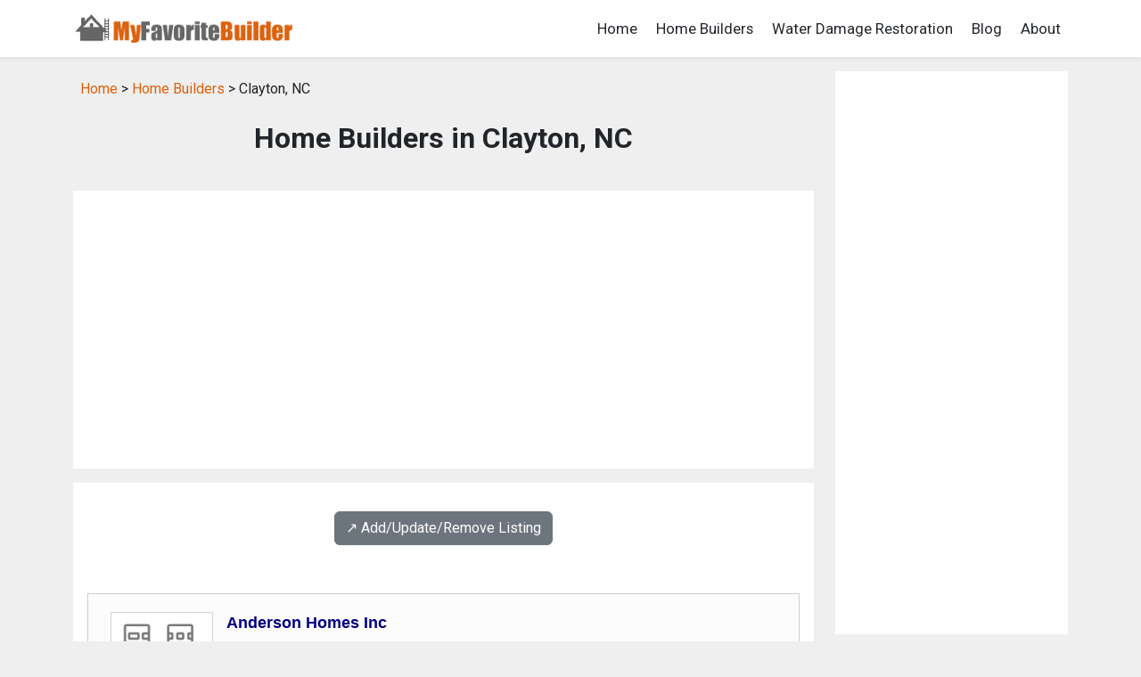

--- FILE ---
content_type: text/html; charset=UTF-8
request_url: https://myfavoritebuilder.com/home_builders/nc_clayton_home_builders.shtml
body_size: 7891
content:
<!DOCTYPE html>
<html lang="en">
<head>
<title>Home Builders in Clayton, NC</title>
<meta name="description" content="Clayton, NC Home Builders: A directory of home builders in Clayton, NC.">
<meta name="keywords" content="home builder, contractor, directory, listing, Clayton, North Carolina">
<link rel="canonical" href="https://www.myfavoritebuilder.com/home_builders/nc_clayton_home_builders.shtml" />
<meta charset="utf-8">
<meta name="viewport" content="width=device-width, initial-scale=1">
<meta name="robots" content="index,follow">
<link href="https://cdn.jsdelivr.net/npm/bootstrap@5.3.1/dist/css/bootstrap.min.css" rel="stylesheet" integrity="sha384-4bw+/aepP/YC94hEpVNVgiZdgIC5+VKNBQNGCHeKRQN+PtmoHDEXuppvnDJzQIu9" crossorigin="anonymous">
<link rel="preconnect" href="https://fonts.googleapis.com">
<link rel="preconnect" href="https://fonts.gstatic.com" crossorigin>
<link href="https://fonts.googleapis.com/css2?family=Roboto:wght@400;700&display=swap" rel="stylesheet">
<link rel="stylesheet" href="/css/custom.css?v=0.02" type="text/css">
<script src="https://cdn.jsdelivr.net/npm/bootstrap@5.3.1/dist/js/bootstrap.bundle.min.js" integrity="sha384-HwwvtgBNo3bZJJLYd8oVXjrBZt8cqVSpeBNS5n7C8IVInixGAoxmnlMuBnhbgrkm" crossorigin="anonymous"></script>
<script async src="https://pagead2.googlesyndication.com/pagead/js/adsbygoogle.js?client=ca-pub-9157068876938790"
     crossorigin="anonymous"></script>
</head>

<body class="listing-page">
<nav class="navbar navbar-expand-lg navbar-white bg-white shadow-sm">
  <div class="container">
    <a class="navbar-brand" href="/">
      <img src="/images/logo.png" style="width: 250px; height: auto;" alt="MyFavoriteBuilder.com">
    </a>
    <button class="navbar-toggler" type="button" data-bs-toggle="collapse" data-bs-target="#navbarNav" aria-controls="navbarNav" aria-expanded="false" aria-label="Toggle navigation">
      <span class="navbar-toggler-icon"></span>
    </button>
    <div class="collapse navbar-collapse justify-content-end" id="navbarNav">
      <ul class="navbar-nav">
        <li class="nav-item"><a class="nav-link text-dark" href="/">Home</a></li>
        <li class="nav-item"><a class="nav-link text-dark" href="/home_builders/">Home Builders</a></li>
        <li class="nav-item"><a class="nav-link text-dark" href="/water-damage-restoration/">Water Damage Restoration</a></li>
        <li class="nav-item"><a class="nav-link text-dark" href="/guide/">Blog</a></li>
        <li class="nav-item"><a class="nav-link text-dark" href="/about.shtml">About</a></li>
      </ul>
    </div>
  </div>
</nav>

<div class="container mt-3">

   <div class="row">

    <!-- begin left column -->
    <div class="col-md-9">

      <div class="p-2 mb-3">
        <a href="/">Home</a> &gt;
        <a href="/home_builders/">Home Builders</a> &gt;
        Clayton, NC      </div>

      <h1 class="page-title">Home Builders in Clayton, NC</h1>

      <div class="p-3 bg-white mt-n3 mb-3">
        <script async src="https://pagead2.googlesyndication.com/pagead/js/adsbygoogle.js?client=ca-pub-9157068876938790"
     crossorigin="anonymous"></script>
<!-- Default Display Ad Unit -->
<ins class="adsbygoogle"
     style="display:block"
     data-ad-client="ca-pub-9157068876938790"
     data-ad-slot="3053190048"
     data-ad-format="auto"
     data-full-width-responsive="true"></ins>
<script>
     (adsbygoogle = window.adsbygoogle || []).push({});
</script>
      </div>

      <div class="p-3 bg-white">
        <div class='text-center my-3'><a class='btn btn-secondary' href='/home_builders/#listing-contact' target='_self'>↗️ Add/Update/Remove Listing</a></div>

<style>
img.listing-thumb {
	max-width: 115px;
	height: auto;
	margin-right: 15px;
	padding: 10px;
	border: 1px solid #d2d2d2;
	background-color: #FFF;
}
</style>

<div class="pagination_wrapper">
</div>
<div itemscope itemtype="http://schema.org/LocalBusiness" class="listing-city">
<div class="p-0">
<div class="float-left float-start"><img src="https://www.imageloader.org/images/shared/business-listing.png" alt="Home Builders in Clayton, NC: Anderson Homes Inc" class="listing-thumb"></div>
<div class="listing-name"><a href="/home_builders/listing_326220f065ddd7e19e769d9ef7f44cbe.shtml" class="listing-title-link"><span itemprop="name"><strong>Anderson Homes Inc</strong></span></a></div>
<div itemprop="address" itemscope itemtype="http://schema.org/PostalAddress" class="listing-address">
  <span class="bold_text">Address: </span><span itemprop="streetAddress">748 Champion Street</span>,
  <span itemprop="addressLocality">Clayton</span>,  <span itemprop="addressRegion">NC</span> <span itemprop="postalCode">27520</span>
</div>
<div class="listing-phone"><span class="bold_text">Phone: </span><span itemprop="telephone">(919) 359-6010</span></div>
<span class="listing-more-info float-right float-end"><a href="/home_builders/listing_326220f065ddd7e19e769d9ef7f44cbe.shtml">» More Info</a></span></div>
</div>

<div itemscope itemtype="http://schema.org/LocalBusiness" class="listing-city">
<div class="p-0">
<div class="float-left float-start"><img src="https://www.imageloader.org/images/shared/business-listing.png" alt="Home Builders in Clayton, NC: Asc Construction Equipment USA Inc" class="listing-thumb"></div>
<div class="listing-name"><a href="/home_builders/listing_65dccf2585470969a740d43d92f81c25.shtml" class="listing-title-link"><span itemprop="name"><strong>Asc Construction Equipment USA Inc</strong></span></a></div>
<div itemprop="address" itemscope itemtype="http://schema.org/PostalAddress" class="listing-address">
  <span class="bold_text">Address: </span><span itemprop="streetAddress">3561 Jones Sausage Rd, Garner NC 27529</span>,
  <span itemprop="addressLocality">Clayton</span>,  <span itemprop="addressRegion">NC</span> <span itemprop="postalCode">27520</span>
</div>
<div class="listing-phone"><span class="bold_text">Phone: </span><span itemprop="telephone">(919) 553-0838</span></div>
<span class="listing-more-info float-right float-end"><a href="/home_builders/listing_65dccf2585470969a740d43d92f81c25.shtml">» More Info</a></span></div>
</div>

<div itemscope itemtype="http://schema.org/LocalBusiness" class="listing-city">
<div class="p-0">
<div class="float-left float-start"><img src="https://www.imageloader.org/images/shared/business-listing.png" alt="Home Builders in Clayton, NC: Brennan's Fence & Deck Installations" class="listing-thumb"></div>
<div class="listing-name"><a href="/home_builders/listing_40ab42a19e192ad2210d2678c0f03725.shtml" class="listing-title-link"><span itemprop="name"><strong>Brennan's Fence & Deck Installations</strong></span></a></div>
<div itemprop="address" itemscope itemtype="http://schema.org/PostalAddress" class="listing-address">
  <span class="bold_text">Address: </span><span itemprop="streetAddress">704 W Main Street</span>,
  <span itemprop="addressLocality">Clayton</span>,  <span itemprop="addressRegion">NC</span> <span itemprop="postalCode">27520</span>
</div>
<div class="listing-phone"><span class="bold_text">Phone: </span><span itemprop="telephone">(919) 359-2950</span></div>
<span class="listing-more-info float-right float-end"><a href="/home_builders/listing_40ab42a19e192ad2210d2678c0f03725.shtml">» More Info</a></span></div>
</div>

<div itemscope itemtype="http://schema.org/LocalBusiness" class="listing-city">
<div class="p-0">
<div class="float-left float-start"><img src="https://www.imageloader.org/images/shared/business-listing.png" alt="Home Builders in Clayton, NC: Broadmoor West by Mungo Homes" class="listing-thumb"></div>
<div class="listing-name"><a href="/home_builders/listing_39ba4c962a2cf4f2d99fa8ad4f3a8ec3.shtml" class="listing-title-link"><span itemprop="name"><strong>Broadmoor West by Mungo Homes</strong></span></a></div>
<div itemprop="address" itemscope itemtype="http://schema.org/PostalAddress" class="listing-address">
  <span class="bold_text">Address: </span><span itemprop="streetAddress">47 Balmoral Street</span>,
  <span itemprop="addressLocality">Clayton</span>,  <span itemprop="addressRegion">NC</span> <span itemprop="postalCode">27520</span>
</div>
<div class="listing-phone"><span class="bold_text">Phone: </span><span itemprop="telephone">(919) 948-7083</span></div>
<span class="listing-more-info float-right float-end"><a href="/home_builders/listing_39ba4c962a2cf4f2d99fa8ad4f3a8ec3.shtml">» More Info</a></span></div>
</div>

<div itemscope itemtype="http://schema.org/LocalBusiness" class="listing-city">
<div class="p-0">
<div class="float-left float-start"><img src="https://www.imageloader.org/images/shared/business-listing.png" alt="Home Builders in Clayton, NC: Calatlantic Homes At Flowers Plantation-Trillium Collection" class="listing-thumb"></div>
<div class="listing-name"><a href="/home_builders/listing_2bd6becbe9f18326027e357a3b0647ef.shtml" class="listing-title-link"><span itemprop="name"><strong>Calatlantic Homes At Flowers Plantation-Trillium Collection</strong></span></a></div>
<div itemprop="address" itemscope itemtype="http://schema.org/PostalAddress" class="listing-address">
  <span class="bold_text">Address: </span><span itemprop="streetAddress">129 Heathwood Drive</span>,
  <span itemprop="addressLocality">Clayton</span>,  <span itemprop="addressRegion">NC</span> <span itemprop="postalCode">27527</span>
</div>
<div class="listing-phone"><span class="bold_text">Phone: </span><span itemprop="telephone">(919) 884-9167</span></div>
<span class="listing-more-info float-right float-end"><a href="/home_builders/listing_2bd6becbe9f18326027e357a3b0647ef.shtml">» More Info</a></span></div>
</div>

<div itemscope itemtype="http://schema.org/LocalBusiness" class="listing-city">
<div class="p-0">
<div class="float-left float-start"><img src="https://www.imageloader.org/images/shared/business-listing.png" alt="Home Builders in Clayton, NC: Canipe Builders & Inspectors" class="listing-thumb"></div>
<div class="listing-name"><a href="/home_builders/listing_80a65c2ccc3446c8d670b5892374ab84.shtml" class="listing-title-link"><span itemprop="name"><strong>Canipe Builders & Inspectors</strong></span></a></div>
<div itemprop="address" itemscope itemtype="http://schema.org/PostalAddress" class="listing-address">
  <span class="bold_text">Address: </span><span itemprop="streetAddress">701 Fairway Drive</span>,
  <span itemprop="addressLocality">Clayton</span>,  <span itemprop="addressRegion">NC</span> <span itemprop="postalCode">27520</span>
</div>
<div class="listing-phone"><span class="bold_text">Phone: </span><span itemprop="telephone">(919) 553-7878</span></div>
<span class="listing-more-info float-right float-end"><a href="/home_builders/listing_80a65c2ccc3446c8d670b5892374ab84.shtml">» More Info</a></span></div>
</div>

<div itemscope itemtype="http://schema.org/LocalBusiness" class="listing-city">
<div class="p-0">
<div class="float-left float-start"><img src="https://www.imageloader.org/images/shared/business-listing.png" alt="Home Builders in Clayton, NC: Centex Homes" class="listing-thumb"></div>
<div class="listing-name"><a href="/home_builders/listing_b9dee503d9a34ff99bdb58e420cf5893.shtml" class="listing-title-link"><span itemprop="name"><strong>Centex Homes</strong></span></a></div>
<div itemprop="address" itemscope itemtype="http://schema.org/PostalAddress" class="listing-address">
  <span class="bold_text">Address: </span><span itemprop="streetAddress">46 Brookhaven Drive</span>,
  <span itemprop="addressLocality">Clayton</span>,  <span itemprop="addressRegion">NC</span> <span itemprop="postalCode">27527</span>
</div>
<div class="listing-phone"><span class="bold_text">Phone: </span><span itemprop="telephone">(919) 359-2888</span></div>
<span class="listing-more-info float-right float-end"><a href="/home_builders/listing_b9dee503d9a34ff99bdb58e420cf5893.shtml">» More Info</a></span></div>
</div>

<div itemscope itemtype="http://schema.org/LocalBusiness" class="listing-city">
<div class="p-0">
<div class="float-left float-start"><img src="https://www.imageloader.org/images/shared/business-listing.png" alt="Home Builders in Clayton, NC: Centex Homes" class="listing-thumb"></div>
<div class="listing-name"><a href="/home_builders/listing_f2c84ee729c64fba76af94c384fc57ab.shtml" class="listing-title-link"><span itemprop="name"><strong>Centex Homes</strong></span></a></div>
<div itemprop="address" itemscope itemtype="http://schema.org/PostalAddress" class="listing-address">
  <span class="bold_text">Address: </span><span itemprop="streetAddress">301 Farrington Drive</span>,
  <span itemprop="addressLocality">Clayton</span>,  <span itemprop="addressRegion">NC</span> <span itemprop="postalCode">27520</span>
</div>
<div class="listing-phone"><span class="bold_text">Phone: </span><span itemprop="telephone">(919) 989-1527</span></div>
<span class="listing-more-info float-right float-end"><a href="/home_builders/listing_f2c84ee729c64fba76af94c384fc57ab.shtml">» More Info</a></span></div>
</div>

<div itemscope itemtype="http://schema.org/LocalBusiness" class="listing-city">
<div class="p-0">
<div class="float-left float-start"><img src="https://www.imageloader.org/images/shared/business-listing.png" alt="Home Builders in Clayton, NC: Charles B. Gordon Construction" class="listing-thumb"></div>
<div class="listing-name"><a href="/home_builders/listing_112bc0eb9bb84bc3f84b68edca12ede7.shtml" class="listing-title-link"><span itemprop="name"><strong>Charles B. Gordon Construction</strong></span></a></div>
<div itemprop="address" itemscope itemtype="http://schema.org/PostalAddress" class="listing-address">
  <span class="bold_text">Address: </span><span itemprop="streetAddress">10364 Us Highway 70 W</span>,
  <span itemprop="addressLocality">Clayton</span>,  <span itemprop="addressRegion">NC</span> <span itemprop="postalCode">27520</span>
</div>
<div class="listing-phone"><span class="bold_text">Phone: </span><span itemprop="telephone">(919) 553-7904</span></div>
<span class="listing-more-info float-right float-end"><a href="/home_builders/listing_112bc0eb9bb84bc3f84b68edca12ede7.shtml">» More Info</a></span></div>
</div>

<div itemscope itemtype="http://schema.org/LocalBusiness" class="listing-city">
<div class="p-0">
<div class="float-left float-start"><img src="https://www.imageloader.org/images/shared/business-listing.png" alt="Home Builders in Clayton, NC: Clear Choice Home Inspections" class="listing-thumb"></div>
<div class="listing-name"><a href="/home_builders/listing_75159c85b0229aed9ae11e9fdb157b63.shtml" class="listing-title-link"><span itemprop="name"><strong>Clear Choice Home Inspections</strong></span></a></div>
<div itemprop="address" itemscope itemtype="http://schema.org/PostalAddress" class="listing-address">
  <span class="bold_text">Address: </span><span itemprop="streetAddress">143 Amsterdam Drive</span>,
  <span itemprop="addressLocality">Clayton</span>,  <span itemprop="addressRegion">NC</span> <span itemprop="postalCode">27527</span>
</div>
<div class="listing-phone"><span class="bold_text">Phone: </span><span itemprop="telephone">(919) 550-6656</span></div>
<span class="listing-more-info float-right float-end"><a href="/home_builders/listing_75159c85b0229aed9ae11e9fdb157b63.shtml">» More Info</a></span></div>
</div>

<div itemscope itemtype="http://schema.org/LocalBusiness" class="listing-city">
<div class="p-0">
<div class="float-left float-start"><img src="https://www.imageloader.org/images/shared/business-listing.png" alt="Home Builders in Clayton, NC: Comfort Homes Inc" class="listing-thumb"></div>
<div class="listing-name"><a href="/home_builders/listing_1bdef0b9e3f0fa6f395df901e7819c67.shtml" class="listing-title-link"><span itemprop="name"><strong>Comfort Homes Inc</strong></span></a></div>
<div itemprop="address" itemscope itemtype="http://schema.org/PostalAddress" class="listing-address">
  <span class="bold_text">Address: </span><span itemprop="streetAddress">120 N Tech Drive</span>,
  <span itemprop="addressLocality">Clayton</span>,  <span itemprop="addressRegion">NC</span> <span itemprop="postalCode">27520</span>
</div>
<div class="listing-phone"><span class="bold_text">Phone: </span><span itemprop="telephone">(919) 553-3242</span></div>
<span class="listing-more-info float-right float-end"><a href="/home_builders/listing_1bdef0b9e3f0fa6f395df901e7819c67.shtml">» More Info</a></span></div>
</div>

<div itemscope itemtype="http://schema.org/LocalBusiness" class="listing-city">
<div class="p-0">
<div class="float-left float-start"><img src="https://www.imageloader.org/images/shared/business-listing.png" alt="Home Builders in Clayton, NC: Corker Enterprises" class="listing-thumb"></div>
<div class="listing-name"><a href="/home_builders/listing_d3007a2f86d612d3e02976d40a23fdba.shtml" class="listing-title-link"><span itemprop="name"><strong>Corker Enterprises</strong></span></a></div>
<div itemprop="address" itemscope itemtype="http://schema.org/PostalAddress" class="listing-address">
  <span class="bold_text">Address: </span><span itemprop="streetAddress">517 Post Oak Ct</span>,
  <span itemprop="addressLocality">Clayton</span>,  <span itemprop="addressRegion">NC</span> <span itemprop="postalCode">27527</span>
</div>
<div class="listing-phone"><span class="bold_text">Phone: </span><span itemprop="telephone">(919) 553-7140</span></div>
<span class="listing-more-info float-right float-end"><a href="/home_builders/listing_d3007a2f86d612d3e02976d40a23fdba.shtml">» More Info</a></span></div>
</div>

<div itemscope itemtype="http://schema.org/LocalBusiness" class="listing-city">
<div class="p-0">
<div class="float-left float-start"><img src="https://www.imageloader.org/images/shared/business-listing.png" alt="Home Builders in Clayton, NC: Davidson Construction" class="listing-thumb"></div>
<div class="listing-name"><a href="/home_builders/listing_d2393c7d7f45a65893bfbff3c324e104.shtml" class="listing-title-link"><span itemprop="name"><strong>Davidson Construction</strong></span></a></div>
<div itemprop="address" itemscope itemtype="http://schema.org/PostalAddress" class="listing-address">
  <span class="bold_text">Address: </span><span itemprop="streetAddress">208 Gibson Lane</span>,
  <span itemprop="addressLocality">Clayton</span>,  <span itemprop="addressRegion">NC</span> <span itemprop="postalCode">27527</span>
</div>
<div class="listing-phone"><span class="bold_text">Phone: </span><span itemprop="telephone">(919) 238-9968</span></div>
<span class="listing-more-info float-right float-end"><a href="/home_builders/listing_d2393c7d7f45a65893bfbff3c324e104.shtml">» More Info</a></span></div>
</div>

<div itemscope itemtype="http://schema.org/LocalBusiness" class="listing-city">
<div class="p-0">
<div class="float-left float-start"><img src="https://www.imageloader.org/images/shared/business-listing.png" alt="Home Builders in Clayton, NC: Eastwood Homes at Flowers Crest" class="listing-thumb"></div>
<div class="listing-name"><a href="/home_builders/listing_7d4eb1626d381c939a7b2c114490fe64.shtml" class="listing-title-link"><span itemprop="name"><strong>Eastwood Homes at Flowers Crest</strong></span></a></div>
<div itemprop="address" itemscope itemtype="http://schema.org/PostalAddress" class="listing-address">
  <span class="bold_text">Address: </span><span itemprop="streetAddress">17 Flowers Crest Way</span>,
  <span itemprop="addressLocality">Clayton</span>,  <span itemprop="addressRegion">NC</span> <span itemprop="postalCode">27527</span>
</div>
<div class="listing-phone"><span class="bold_text">Phone: </span><span itemprop="telephone">(919) 243-0425</span></div>
<span class="listing-more-info float-right float-end"><a href="/home_builders/listing_7d4eb1626d381c939a7b2c114490fe64.shtml">» More Info</a></span></div>
</div>

<div itemscope itemtype="http://schema.org/LocalBusiness" class="listing-city">
<div class="p-0">
<div class="float-left float-start"><img src="https://www.imageloader.org/images/shared/business-listing.png" alt="Home Builders in Clayton, NC: Ebg Utilities Inc" class="listing-thumb"></div>
<div class="listing-name"><a href="/home_builders/listing_51cb40eac627da15426b5132bde4b751.shtml" class="listing-title-link"><span itemprop="name"><strong>Ebg Utilities Inc</strong></span></a></div>
<div itemprop="address" itemscope itemtype="http://schema.org/PostalAddress" class="listing-address">
  <span class="bold_text">Address: </span><span itemprop="streetAddress">3986 Powhatan Road</span>,
  <span itemprop="addressLocality">Clayton</span>,  <span itemprop="addressRegion">NC</span> <span itemprop="postalCode">27520</span>
</div>
<div class="listing-phone"><span class="bold_text">Phone: </span><span itemprop="telephone">(919) 553-7904</span></div>
<span class="listing-more-info float-right float-end"><a href="/home_builders/listing_51cb40eac627da15426b5132bde4b751.shtml">» More Info</a></span></div>
</div>

<div itemscope itemtype="http://schema.org/LocalBusiness" class="listing-city">
<div class="p-0">
<div class="float-left float-start"><img src="https://www.imageloader.org/images/shared/business-listing.png" alt="Home Builders in Clayton, NC: Enhance Construction" class="listing-thumb"></div>
<div class="listing-name"><a href="/home_builders/listing_00d414ca424137623640fc080974c63f.shtml" class="listing-title-link"><span itemprop="name"><strong>Enhance Construction</strong></span></a></div>
<div itemprop="address" itemscope itemtype="http://schema.org/PostalAddress" class="listing-address">
  <span class="bold_text">Address: </span><span itemprop="streetAddress">830 Glen Laurel Road</span>,
  <span itemprop="addressLocality">Clayton</span>,  <span itemprop="addressRegion">NC</span> <span itemprop="postalCode">27527</span>
</div>
<div class="listing-phone"><span class="bold_text">Phone: </span><span itemprop="telephone">(919) 550-3811</span></div>
<span class="listing-more-info float-right float-end"><a href="/home_builders/listing_00d414ca424137623640fc080974c63f.shtml">» More Info</a></span></div>
</div>

<div itemscope itemtype="http://schema.org/LocalBusiness" class="listing-city">
<div class="p-0">
<div class="float-left float-start"><img src="https://www.imageloader.org/images/shared/business-listing.png" alt="Home Builders in Clayton, NC: Evergreen Construction Company" class="listing-thumb"></div>
<div class="listing-name"><a href="/home_builders/listing_0d3316208c094f2469d1cbffd5de14e0.shtml" class="listing-title-link"><span itemprop="name"><strong>Evergreen Construction Company</strong></span></a></div>
<div itemprop="address" itemscope itemtype="http://schema.org/PostalAddress" class="listing-address">
  <span class="bold_text">Address: </span><span itemprop="streetAddress">320 Shotwell Road</span>,
  <span itemprop="addressLocality">Clayton</span>,  <span itemprop="addressRegion">NC</span> <span itemprop="postalCode">27520</span>
</div>
<div class="listing-phone"><span class="bold_text">Phone: </span><span itemprop="telephone">(919) 550-7786</span></div>
<span class="listing-more-info float-right float-end"><a href="/home_builders/listing_0d3316208c094f2469d1cbffd5de14e0.shtml">» More Info</a></span></div>
</div>

<div itemscope itemtype="http://schema.org/LocalBusiness" class="listing-city">
<div class="p-0">
<div class="float-left float-start"><img src="https://www.imageloader.org/images/shared/business-listing.png" alt="Home Builders in Clayton, NC: Exquisite Homes" class="listing-thumb"></div>
<div class="listing-name"><a href="/home_builders/listing_1e7fd538083dccf1629abb0a9cb07b78.shtml" class="listing-title-link"><span itemprop="name"><strong>Exquisite Homes</strong></span></a></div>
<div itemprop="address" itemscope itemtype="http://schema.org/PostalAddress" class="listing-address">
  <span class="bold_text">Address: </span><span itemprop="streetAddress">24 Summerset Ct</span>,
  <span itemprop="addressLocality">Clayton</span>,  <span itemprop="addressRegion">NC</span> <span itemprop="postalCode">27527</span>
</div>
<div class="listing-phone"><span class="bold_text">Phone: </span><span itemprop="telephone">(919) 369-4912</span></div>
<span class="listing-more-info float-right float-end"><a href="/home_builders/listing_1e7fd538083dccf1629abb0a9cb07b78.shtml">» More Info</a></span></div>
</div>

<div itemscope itemtype="http://schema.org/LocalBusiness" class="listing-city">
<div class="p-0">
<div class="float-left float-start"><img src="https://www.imageloader.org/images/shared/business-listing.png" alt="Home Builders in Clayton, NC: Fred Smith Company" class="listing-thumb"></div>
<div class="listing-name"><a href="/home_builders/listing_0d57d9f78e904287f2e79055c8d7befb.shtml" class="listing-title-link"><span itemprop="name"><strong>Fred Smith Company</strong></span></a></div>
<div itemprop="address" itemscope itemtype="http://schema.org/PostalAddress" class="listing-address">
  <span class="bold_text">Address: </span><span itemprop="streetAddress">400 Riverwood Drive</span>,
  <span itemprop="addressLocality">Clayton</span>,  <span itemprop="addressRegion">NC</span> <span itemprop="postalCode">27527</span>
</div>
<div class="listing-phone"><span class="bold_text">Phone: </span><span itemprop="telephone">(919) 550-8086</span></div>
<span class="listing-more-info float-right float-end"><a href="/home_builders/listing_0d57d9f78e904287f2e79055c8d7befb.shtml">» More Info</a></span></div>
</div>

<div itemscope itemtype="http://schema.org/LocalBusiness" class="listing-city">
<div class="p-0">
<div class="float-left float-start"><img src="https://www.imageloader.org/images/shared/business-listing.png" alt="Home Builders in Clayton, NC: Fred Smith Company" class="listing-thumb"></div>
<div class="listing-name"><a href="/home_builders/listing_27ad58cb0e0c0cc37b55bfd93a567aa4.shtml" class="listing-title-link"><span itemprop="name"><strong>Fred Smith Company</strong></span></a></div>
<div itemprop="address" itemscope itemtype="http://schema.org/PostalAddress" class="listing-address">
  <span class="bold_text">Address: </span><span itemprop="streetAddress">18 Middleton Street</span>,
  <span itemprop="addressLocality">Clayton</span>,  <span itemprop="addressRegion">NC</span> <span itemprop="postalCode">27520</span>
</div>
<div class="listing-phone"><span class="bold_text">Phone: </span><span itemprop="telephone">(919) 550-2411</span></div>
<span class="listing-more-info float-right float-end"><a href="/home_builders/listing_27ad58cb0e0c0cc37b55bfd93a567aa4.shtml">» More Info</a></span></div>
</div>

<div itemscope itemtype="http://schema.org/LocalBusiness" class="listing-city">
<div class="p-0">
<div class="float-left float-start"><img src="https://www.imageloader.org/images/shared/business-listing.png" alt="Home Builders in Clayton, NC: Goulding Construction" class="listing-thumb"></div>
<div class="listing-name"><a href="/home_builders/listing_b1a1eeb7c46d54364e4b7514df9edc4b.shtml" class="listing-title-link"><span itemprop="name"><strong>Goulding Construction</strong></span></a></div>
<div itemprop="address" itemscope itemtype="http://schema.org/PostalAddress" class="listing-address">
  <span class="bold_text">Address: </span><span itemprop="streetAddress"></span>,
  <span itemprop="addressLocality">Clayton</span>,  <span itemprop="addressRegion">NC</span> <span itemprop="postalCode">27520</span>
</div>
<div class="listing-phone"><span class="bold_text">Phone: </span><span itemprop="telephone">(919) 320-7496</span></div>
<span class="listing-more-info float-right float-end"><a href="/home_builders/listing_b1a1eeb7c46d54364e4b7514df9edc4b.shtml">» More Info</a></span></div>
</div>

<div itemscope itemtype="http://schema.org/LocalBusiness" class="listing-city">
<div class="p-0">
<div class="float-left float-start"><img src="https://www.imageloader.org/images/shared/business-listing.png" alt="Home Builders in Clayton, NC: Grey Heron Construction, Inc." class="listing-thumb"></div>
<div class="listing-name"><a href="/home_builders/listing_4e51c888941cdf523f02c28ff32fc672.shtml" class="listing-title-link"><span itemprop="name"><strong>Grey Heron Construction, Inc.</strong></span></a></div>
<div itemprop="address" itemscope itemtype="http://schema.org/PostalAddress" class="listing-address">
  <span class="bold_text">Address: </span><span itemprop="streetAddress">4880 Nc Highway 42 E</span>,
  <span itemprop="addressLocality">Clayton</span>,  <span itemprop="addressRegion">NC</span> <span itemprop="postalCode">27527</span>
</div>
<div class="listing-phone"><span class="bold_text">Phone: </span><span itemprop="telephone">(919) 291-4838</span></div>
<span class="listing-more-info float-right float-end"><a href="/home_builders/listing_4e51c888941cdf523f02c28ff32fc672.shtml">» More Info</a></span></div>
</div>

<div itemscope itemtype="http://schema.org/LocalBusiness" class="listing-city">
<div class="p-0">
<div class="float-left float-start"><img src="https://www.imageloader.org/images/shared/business-listing.png" alt="Home Builders in Clayton, NC: Grey Wolf Homes" class="listing-thumb"></div>
<div class="listing-name"><a href="/home_builders/listing_2a9975acc1c9f2e78fcf23a6b10e865b.shtml" class="listing-title-link"><span itemprop="name"><strong>Grey Wolf Homes</strong></span></a></div>
<div itemprop="address" itemscope itemtype="http://schema.org/PostalAddress" class="listing-address">
  <span class="bold_text">Address: </span><span itemprop="streetAddress">104 Airport Industrial Drive</span>,
  <span itemprop="addressLocality">Clayton</span>,  <span itemprop="addressRegion">NC</span> <span itemprop="postalCode">27520</span>
</div>
<div class="listing-phone"><span class="bold_text">Phone: </span><span itemprop="telephone">(919) 934-7788</span></div>
<span class="listing-more-info float-right float-end"><a href="/home_builders/listing_2a9975acc1c9f2e78fcf23a6b10e865b.shtml">» More Info</a></span></div>
</div>

<div itemscope itemtype="http://schema.org/LocalBusiness" class="listing-city">
<div class="p-0">
<div class="float-left float-start"><img src="https://www.imageloader.org/images/shared/business-listing.png" alt="Home Builders in Clayton, NC: Hackett and Hackett Construction" class="listing-thumb"></div>
<div class="listing-name"><a href="/home_builders/listing_b3503065f62841b824a28c520d60a723.shtml" class="listing-title-link"><span itemprop="name"><strong>Hackett and Hackett Construction</strong></span></a></div>
<div itemprop="address" itemscope itemtype="http://schema.org/PostalAddress" class="listing-address">
  <span class="bold_text">Address: </span><span itemprop="streetAddress">325 Slate Top Road</span>,
  <span itemprop="addressLocality">Clayton</span>,  <span itemprop="addressRegion">NC</span> <span itemprop="postalCode">27520</span>
</div>
<div class="listing-phone"><span class="bold_text">Phone: </span><span itemprop="telephone">(919) 550-5395</span></div>
<span class="listing-more-info float-right float-end"><a href="/home_builders/listing_b3503065f62841b824a28c520d60a723.shtml">» More Info</a></span></div>
</div>

<div itemscope itemtype="http://schema.org/LocalBusiness" class="listing-city">
<div class="p-0">
<div class="float-left float-start"><img src="https://www.imageloader.org/images/shared/business-listing.png" alt="Home Builders in Clayton, NC: Helme General Contractors" class="listing-thumb"></div>
<div class="listing-name"><a href="/home_builders/listing_3972ef851e2baa7cb95105c45d9d986e.shtml" class="listing-title-link"><span itemprop="name"><strong>Helme General Contractors</strong></span></a></div>
<div itemprop="address" itemscope itemtype="http://schema.org/PostalAddress" class="listing-address">
  <span class="bold_text">Address: </span><span itemprop="streetAddress">354 Marcellus Way</span>,
  <span itemprop="addressLocality">Clayton</span>,  <span itemprop="addressRegion">NC</span> <span itemprop="postalCode">27527</span>
</div>
<div class="listing-phone"><span class="bold_text">Phone: </span><span itemprop="telephone">(919) 422-7515</span></div>
<span class="listing-more-info float-right float-end"><a href="/home_builders/listing_3972ef851e2baa7cb95105c45d9d986e.shtml">» More Info</a></span></div>
</div>

<div itemscope itemtype="http://schema.org/LocalBusiness" class="listing-city">
<div class="p-0">
<div class="float-left float-start"><img src="https://www.imageloader.org/images/shared/business-listing.png" alt="Home Builders in Clayton, NC: Homes By Michael Ford" class="listing-thumb"></div>
<div class="listing-name"><a href="/home_builders/listing_bdeab3d828f9cd183d04149843b36ffe.shtml" class="listing-title-link"><span itemprop="name"><strong>Homes By Michael Ford</strong></span></a></div>
<div itemprop="address" itemscope itemtype="http://schema.org/PostalAddress" class="listing-address">
  <span class="bold_text">Address: </span><span itemprop="streetAddress">510 Nc Highway 42 W</span>,
  <span itemprop="addressLocality">Clayton</span>,  <span itemprop="addressRegion">NC</span> <span itemprop="postalCode">27520</span>
</div>
<div class="listing-phone"><span class="bold_text">Phone: </span><span itemprop="telephone">(919) 553-0255</span></div>
<span class="listing-more-info float-right float-end"><a href="/home_builders/listing_bdeab3d828f9cd183d04149843b36ffe.shtml">» More Info</a></span></div>
</div>

<div itemscope itemtype="http://schema.org/LocalBusiness" class="listing-city">
<div class="p-0">
<div class="float-left float-start"><img src="https://www.imageloader.org/images/shared/business-listing.png" alt="Home Builders in Clayton, NC: Inland Builders" class="listing-thumb"></div>
<div class="listing-name"><a href="/home_builders/listing_3691fa203ac4112f337f164bb9e6e714.shtml" class="listing-title-link"><span itemprop="name"><strong>Inland Builders</strong></span></a></div>
<div itemprop="address" itemscope itemtype="http://schema.org/PostalAddress" class="listing-address">
  <span class="bold_text">Address: </span><span itemprop="streetAddress">113 State Ave Suite 101</span>,
  <span itemprop="addressLocality">Clayton</span>,  <span itemprop="addressRegion">NC</span> <span itemprop="postalCode">27520</span>
</div>
<div class="listing-phone"><span class="bold_text">Phone: </span><span itemprop="telephone">(919) 550-3800</span></div>
<span class="listing-more-info float-right float-end"><a href="/home_builders/listing_3691fa203ac4112f337f164bb9e6e714.shtml">» More Info</a></span></div>
</div>

<div itemscope itemtype="http://schema.org/LocalBusiness" class="listing-city">
<div class="p-0">
<div class="float-left float-start"><img src="https://www.imageloader.org/images/shared/business-listing.png" alt="Home Builders in Clayton, NC: J W Hunter Construction" class="listing-thumb"></div>
<div class="listing-name"><a href="/home_builders/listing_03297e78dc12ade42cd8c44b2954a388.shtml" class="listing-title-link"><span itemprop="name"><strong>J W Hunter Construction</strong></span></a></div>
<div itemprop="address" itemscope itemtype="http://schema.org/PostalAddress" class="listing-address">
  <span class="bold_text">Address: </span><span itemprop="streetAddress">401 Brook Street</span>,
  <span itemprop="addressLocality">Clayton</span>,  <span itemprop="addressRegion">NC</span> <span itemprop="postalCode">27520</span>
</div>
<div class="listing-phone"><span class="bold_text">Phone: </span><span itemprop="telephone">(919) 550-7723</span></div>
<span class="listing-more-info float-right float-end"><a href="/home_builders/listing_03297e78dc12ade42cd8c44b2954a388.shtml">» More Info</a></span></div>
</div>

<div itemscope itemtype="http://schema.org/LocalBusiness" class="listing-city">
<div class="p-0">
<div class="float-left float-start"><img src="https://www.imageloader.org/images/shared/business-listing.png" alt="Home Builders in Clayton, NC: Jarman Homes Inc" class="listing-thumb"></div>
<div class="listing-name"><a href="/home_builders/listing_2e7408f3cc14dca44c581842e1b353e7.shtml" class="listing-title-link"><span itemprop="name"><strong>Jarman Homes Inc</strong></span></a></div>
<div itemprop="address" itemscope itemtype="http://schema.org/PostalAddress" class="listing-address">
  <span class="bold_text">Address: </span><span itemprop="streetAddress">936 Riverwood Drive</span>,
  <span itemprop="addressLocality">Clayton</span>,  <span itemprop="addressRegion">NC</span> <span itemprop="postalCode">27527</span>
</div>
<div class="listing-phone"><span class="bold_text">Phone: </span><span itemprop="telephone">(919) 553-0513</span></div>
<span class="listing-more-info float-right float-end"><a href="/home_builders/listing_2e7408f3cc14dca44c581842e1b353e7.shtml">» More Info</a></span></div>
</div>

<div itemscope itemtype="http://schema.org/LocalBusiness" class="listing-city">
<div class="p-0">
<div class="float-left float-start"><img src="https://www.imageloader.org/images/shared/business-listing.png" alt="Home Builders in Clayton, NC: Jarman Homes Inc" class="listing-thumb"></div>
<div class="listing-name"><a href="/home_builders/listing_f5bc03cfad707d17e9482cbb69dcd1e4.shtml" class="listing-title-link"><span itemprop="name"><strong>Jarman Homes Inc</strong></span></a></div>
<div itemprop="address" itemscope itemtype="http://schema.org/PostalAddress" class="listing-address">
  <span class="bold_text">Address: </span><span itemprop="streetAddress">140 State Ave Suite 102</span>,
  <span itemprop="addressLocality">Clayton</span>,  <span itemprop="addressRegion">NC</span> <span itemprop="postalCode">27520</span>
</div>
<div class="listing-phone"><span class="bold_text">Phone: </span><span itemprop="telephone">(919) 553-0513</span></div>
<span class="listing-more-info float-right float-end"><a href="/home_builders/listing_f5bc03cfad707d17e9482cbb69dcd1e4.shtml">» More Info</a></span></div>
</div>

<div itemscope itemtype="http://schema.org/LocalBusiness" class="listing-city">
<div class="p-0">
<div class="float-left float-start"><img src="https://www.imageloader.org/images/shared/business-listing.png" alt="Home Builders in Clayton, NC: Jbf Construction" class="listing-thumb"></div>
<div class="listing-name"><a href="/home_builders/listing_74cf0c0736c1f4e4e4483832b9be208e.shtml" class="listing-title-link"><span itemprop="name"><strong>Jbf Construction</strong></span></a></div>
<div itemprop="address" itemscope itemtype="http://schema.org/PostalAddress" class="listing-address">
  <span class="bold_text">Address: </span><span itemprop="streetAddress">2100 Canterbury Road</span>,
  <span itemprop="addressLocality">Clayton</span>,  <span itemprop="addressRegion">NC</span> <span itemprop="postalCode">27520</span>
</div>
<div class="listing-phone"><span class="bold_text">Phone: </span><span itemprop="telephone">(919) 422-4007</span></div>
<span class="listing-more-info float-right float-end"><a href="/home_builders/listing_74cf0c0736c1f4e4e4483832b9be208e.shtml">» More Info</a></span></div>
</div>

<div itemscope itemtype="http://schema.org/LocalBusiness" class="listing-city">
<div class="p-0">
<div class="float-left float-start"><img src="https://www.imageloader.org/images/shared/business-listing.png" alt="Home Builders in Clayton, NC: Johnson Construction" class="listing-thumb"></div>
<div class="listing-name"><a href="/home_builders/listing_ea34aba01a637387a7829ebe5d1f94c7.shtml" class="listing-title-link"><span itemprop="name"><strong>Johnson Construction</strong></span></a></div>
<div itemprop="address" itemscope itemtype="http://schema.org/PostalAddress" class="listing-address">
  <span class="bold_text">Address: </span><span itemprop="streetAddress">588 Neuse River Parkway</span>,
  <span itemprop="addressLocality">Clayton</span>,  <span itemprop="addressRegion">NC</span> <span itemprop="postalCode">27527</span>
</div>
<div class="listing-phone"><span class="bold_text">Phone: </span><span itemprop="telephone">(919) 921-2642</span></div>
<span class="listing-more-info float-right float-end"><a href="/home_builders/listing_ea34aba01a637387a7829ebe5d1f94c7.shtml">» More Info</a></span></div>
</div>

<div itemscope itemtype="http://schema.org/LocalBusiness" class="listing-city">
<div class="p-0">
<div class="float-left float-start"><img src="https://www.imageloader.org/images/shared/business-listing.png" alt="Home Builders in Clayton, NC: Jw Grand Inc" class="listing-thumb"></div>
<div class="listing-name"><a href="/home_builders/listing_e4a7d07a25f9544f0950c2b1f1e924ce.shtml" class="listing-title-link"><span itemprop="name"><strong>Jw Grand Inc</strong></span></a></div>
<div itemprop="address" itemscope itemtype="http://schema.org/PostalAddress" class="listing-address">
  <span class="bold_text">Address: </span><span itemprop="streetAddress">935 Shotwell Rd Suite 106</span>,
  <span itemprop="addressLocality">Clayton</span>,  <span itemprop="addressRegion">NC</span> <span itemprop="postalCode">27520</span>
</div>
<div class="listing-phone"><span class="bold_text">Phone: </span><span itemprop="telephone">(919) 550-2653</span></div>
<span class="listing-more-info float-right float-end"><a href="/home_builders/listing_e4a7d07a25f9544f0950c2b1f1e924ce.shtml">» More Info</a></span></div>
</div>

<div itemscope itemtype="http://schema.org/LocalBusiness" class="listing-city">
<div class="p-0">
<div class="float-left float-start"><img src="https://www.imageloader.org/images/shared/business-listing.png" alt="Home Builders in Clayton, NC: Kb Home" class="listing-thumb"></div>
<div class="listing-name"><a href="/home_builders/listing_0021646f0e4f8188e92d0538f9d81ac5.shtml" class="listing-title-link"><span itemprop="name"><strong>Kb Home</strong></span></a></div>
<div itemprop="address" itemscope itemtype="http://schema.org/PostalAddress" class="listing-address">
  <span class="bold_text">Address: </span><span itemprop="streetAddress">33 Green Willows Drive</span>,
  <span itemprop="addressLocality">Clayton</span>,  <span itemprop="addressRegion">NC</span> <span itemprop="postalCode">27527</span>
</div>
<div class="listing-phone"><span class="bold_text">Phone: </span><span itemprop="telephone">(919) 359-1502</span></div>
<span class="listing-more-info float-right float-end"><a href="/home_builders/listing_0021646f0e4f8188e92d0538f9d81ac5.shtml">» More Info</a></span></div>
</div>

<div itemscope itemtype="http://schema.org/LocalBusiness" class="listing-city">
<div class="p-0">
<div class="float-left float-start"><img src="https://www.imageloader.org/images/shared/business-listing.png" alt="Home Builders in Clayton, NC: KB Home" class="listing-thumb"></div>
<div class="listing-name"><a href="/home_builders/listing_df5197c158342e44b756fb9f9c82e693.shtml" class="listing-title-link"><span itemprop="name"><strong>KB Home</strong></span></a></div>
<div itemprop="address" itemscope itemtype="http://schema.org/PostalAddress" class="listing-address">
  <span class="bold_text">Address: </span><span itemprop="streetAddress">21 Pamlico Drive</span>,
  <span itemprop="addressLocality">Clayton</span>,  <span itemprop="addressRegion">NC</span> <span itemprop="postalCode">27520</span>
</div>
<div class="listing-phone"><span class="bold_text">Phone: </span><span itemprop="telephone">(919) 868-1840</span></div>
<span class="listing-more-info float-right float-end"><a href="/home_builders/listing_df5197c158342e44b756fb9f9c82e693.shtml">» More Info</a></span></div>
</div>

<div itemscope itemtype="http://schema.org/LocalBusiness" class="listing-city">
<div class="p-0">
<div class="float-left float-start"><img src="https://www.imageloader.org/images/shared/business-listing.png" alt="Home Builders in Clayton, NC: Kirkwood Builders, Inc" class="listing-thumb"></div>
<div class="listing-name"><a href="/home_builders/listing_ccbfbfc0cceb1ea14162c802a4992559.shtml" class="listing-title-link"><span itemprop="name"><strong>Kirkwood Builders, Inc</strong></span></a></div>
<div itemprop="address" itemscope itemtype="http://schema.org/PostalAddress" class="listing-address">
  <span class="bold_text">Address: </span><span itemprop="streetAddress">258 Christenbury Lane</span>,
  <span itemprop="addressLocality">Clayton</span>,  <span itemprop="addressRegion">NC</span> <span itemprop="postalCode">27527</span>
</div>
<div class="listing-phone"><span class="bold_text">Phone: </span><span itemprop="telephone">(919) 796-3197</span></div>
<span class="listing-more-info float-right float-end"><a href="/home_builders/listing_ccbfbfc0cceb1ea14162c802a4992559.shtml">» More Info</a></span></div>
</div>

<div itemscope itemtype="http://schema.org/LocalBusiness" class="listing-city">
<div class="p-0">
<div class="float-left float-start"><img src="https://www.imageloader.org/images/shared/business-listing.png" alt="Home Builders in Clayton, NC: Laffler Custom Homes" class="listing-thumb"></div>
<div class="listing-name"><a href="/home_builders/listing_27a4dc01810752d11c554bce4461a72f.shtml" class="listing-title-link"><span itemprop="name"><strong>Laffler Custom Homes</strong></span></a></div>
<div itemprop="address" itemscope itemtype="http://schema.org/PostalAddress" class="listing-address">
  <span class="bold_text">Address: </span><span itemprop="streetAddress">231 Greenlyn Drive</span>,
  <span itemprop="addressLocality">Clayton</span>,  <span itemprop="addressRegion">NC</span> <span itemprop="postalCode">27527</span>
</div>
<div class="listing-phone"><span class="bold_text">Phone: </span><span itemprop="telephone">(919) 815-3378</span></div>
<span class="listing-more-info float-right float-end"><a href="/home_builders/listing_27a4dc01810752d11c554bce4461a72f.shtml">» More Info</a></span></div>
</div>

<div itemscope itemtype="http://schema.org/LocalBusiness" class="listing-city">
<div class="p-0">
<div class="float-left float-start"><img src="https://www.imageloader.org/images/shared/business-listing.png" alt="Home Builders in Clayton, NC: Larose Construction" class="listing-thumb"></div>
<div class="listing-name"><a href="/home_builders/listing_81da68611f686112b0b24bb8bfed303d.shtml" class="listing-title-link"><span itemprop="name"><strong>Larose Construction</strong></span></a></div>
<div itemprop="address" itemscope itemtype="http://schema.org/PostalAddress" class="listing-address">
  <span class="bold_text">Address: </span><span itemprop="streetAddress">204 E Ridge Cir</span>,
  <span itemprop="addressLocality">Clayton</span>,  <span itemprop="addressRegion">NC</span> <span itemprop="postalCode">27520</span>
</div>
<div class="listing-phone"><span class="bold_text">Phone: </span><span itemprop="telephone">(919) 359-1838</span></div>
<span class="listing-more-info float-right float-end"><a href="/home_builders/listing_81da68611f686112b0b24bb8bfed303d.shtml">» More Info</a></span></div>
</div>

<div itemscope itemtype="http://schema.org/LocalBusiness" class="listing-city">
<div class="p-0">
<div class="float-left float-start"><img src="https://www.imageloader.org/images/shared/business-listing.png" alt="Home Builders in Clayton, NC: Lee, J. David Builders, Inc" class="listing-thumb"></div>
<div class="listing-name"><a href="/home_builders/listing_c9c91b3ab06d0a3ac91609c875841c80.shtml" class="listing-title-link"><span itemprop="name"><strong>Lee, J. David Builders, Inc</strong></span></a></div>
<div itemprop="address" itemscope itemtype="http://schema.org/PostalAddress" class="listing-address">
  <span class="bold_text">Address: </span><span itemprop="streetAddress">1397 Brookhill Drive</span>,
  <span itemprop="addressLocality">Clayton</span>,  <span itemprop="addressRegion">NC</span> <span itemprop="postalCode">27520</span>
</div>
<div class="listing-phone"><span class="bold_text">Phone: </span><span itemprop="telephone">(919) 661-4267</span></div>
<span class="listing-more-info float-right float-end"><a href="/home_builders/listing_c9c91b3ab06d0a3ac91609c875841c80.shtml">» More Info</a></span></div>
</div>

<div itemscope itemtype="http://schema.org/LocalBusiness" class="listing-city">
<div class="p-0">
<div class="float-left float-start"><img src="https://www.imageloader.org/images/shared/business-listing.png" alt="Home Builders in Clayton, NC: Lighthouse Custom Homes, Inc." class="listing-thumb"></div>
<div class="listing-name"><a href="/home_builders/listing_38b4a22324191015ec15d753175963a8.shtml" class="listing-title-link"><span itemprop="name"><strong>Lighthouse Custom Homes, Inc.</strong></span></a></div>
<div itemprop="address" itemscope itemtype="http://schema.org/PostalAddress" class="listing-address">
  <span class="bold_text">Address: </span><span itemprop="streetAddress">209 Champion Street</span>,
  <span itemprop="addressLocality">Clayton</span>,  <span itemprop="addressRegion">NC</span> <span itemprop="postalCode">27520</span>
</div>
<div class="listing-phone"><span class="bold_text">Phone: </span><span itemprop="telephone">(919) 553-4564</span></div>
<span class="listing-more-info float-right float-end"><a href="/home_builders/listing_38b4a22324191015ec15d753175963a8.shtml">» More Info</a></span></div>
</div>

<div itemscope itemtype="http://schema.org/LocalBusiness" class="listing-city">
<div class="p-0">
<div class="float-left float-start"><img src="https://www.imageloader.org/images/shared/business-listing.png" alt="Home Builders in Clayton, NC: Logan American Builders" class="listing-thumb"></div>
<div class="listing-name"><a href="/home_builders/listing_429bf8c7a2a768a8a7f415974c368151.shtml" class="listing-title-link"><span itemprop="name"><strong>Logan American Builders</strong></span></a></div>
<div itemprop="address" itemscope itemtype="http://schema.org/PostalAddress" class="listing-address">
  <span class="bold_text">Address: </span><span itemprop="streetAddress">22 Old York Cir</span>,
  <span itemprop="addressLocality">Clayton</span>,  <span itemprop="addressRegion">NC</span> <span itemprop="postalCode">27527</span>
</div>
<div class="listing-phone"><span class="bold_text">Phone: </span><span itemprop="telephone">(919) 524-5240</span></div>
<span class="listing-more-info float-right float-end"><a href="/home_builders/listing_429bf8c7a2a768a8a7f415974c368151.shtml">» More Info</a></span></div>
</div>

<div itemscope itemtype="http://schema.org/LocalBusiness" class="listing-city">
<div class="p-0">
<div class="float-left float-start"><img src="https://www.imageloader.org/images/shared/business-listing.png" alt="Home Builders in Clayton, NC: Lone Wolf Design Build, LLC" class="listing-thumb"></div>
<div class="listing-name"><a href="/home_builders/listing_3be532e9eae0a21218648f14e8eb688a.shtml" class="listing-title-link"><span itemprop="name"><strong>Lone Wolf Design Build, LLC</strong></span></a></div>
<div itemprop="address" itemscope itemtype="http://schema.org/PostalAddress" class="listing-address">
  <span class="bold_text">Address: </span><span itemprop="streetAddress">45 Ventasso Drive</span>,
  <span itemprop="addressLocality">Clayton</span>,  <span itemprop="addressRegion">NC</span> <span itemprop="postalCode">27527</span>
</div>
<div class="listing-phone"><span class="bold_text">Phone: </span><span itemprop="telephone">(919) 561-8540</span></div>
<span class="listing-more-info float-right float-end"><a href="/home_builders/listing_3be532e9eae0a21218648f14e8eb688a.shtml">» More Info</a></span></div>
</div>

<div itemscope itemtype="http://schema.org/LocalBusiness" class="listing-city">
<div class="p-0">
<div class="float-left float-start"><img src="https://www.imageloader.org/images/shared/business-listing.png" alt="Home Builders in Clayton, NC: M-I Homes Wilders Wood" class="listing-thumb"></div>
<div class="listing-name"><a href="/home_builders/listing_f9e62718876529287fe8bc39e842d8d2.shtml" class="listing-title-link"><span itemprop="name"><strong>M-I Homes Wilders Wood</strong></span></a></div>
<div itemprop="address" itemscope itemtype="http://schema.org/PostalAddress" class="listing-address">
  <span class="bold_text">Address: </span><span itemprop="streetAddress">13 Wilders Woods Grove Lane</span>,
  <span itemprop="addressLocality">Clayton</span>,  <span itemprop="addressRegion">NC</span> <span itemprop="postalCode">27527</span>
</div>
<div class="listing-phone"><span class="bold_text">Phone: </span><span itemprop="telephone">(919) 359-9545</span></div>
<span class="listing-more-info float-right float-end"><a href="/home_builders/listing_f9e62718876529287fe8bc39e842d8d2.shtml">» More Info</a></span></div>
</div>

<div itemscope itemtype="http://schema.org/LocalBusiness" class="listing-city">
<div class="p-0">
<div class="float-left float-start"><img src="https://www.imageloader.org/images/shared/business-listing.png" alt="Home Builders in Clayton, NC: M/I Homes" class="listing-thumb"></div>
<div class="listing-name"><a href="/home_builders/listing_48f1dae9b68f7c23705e742d5c230b8b.shtml" class="listing-title-link"><span itemprop="name"><strong>M/I Homes</strong></span></a></div>
<div itemprop="address" itemscope itemtype="http://schema.org/PostalAddress" class="listing-address">
  <span class="bold_text">Address: </span><span itemprop="streetAddress">3 Bailywick Drive</span>,
  <span itemprop="addressLocality">Clayton</span>,  <span itemprop="addressRegion">NC</span> <span itemprop="postalCode">27527</span>
</div>
<div class="listing-phone"><span class="bold_text">Phone: </span><span itemprop="telephone">(919) 359-8516</span></div>
<span class="listing-more-info float-right float-end"><a href="/home_builders/listing_48f1dae9b68f7c23705e742d5c230b8b.shtml">» More Info</a></span></div>
</div>

<div itemscope itemtype="http://schema.org/LocalBusiness" class="listing-city">
<div class="p-0">
<div class="float-left float-start"><img src="https://www.imageloader.org/images/shared/business-listing.png" alt="Home Builders in Clayton, NC: Mountain Fish Properties Inc." class="listing-thumb"></div>
<div class="listing-name"><a href="/home_builders/listing_a193e495cee9236bb63f44288c2fbf82.shtml" class="listing-title-link"><span itemprop="name"><strong>Mountain Fish Properties Inc.</strong></span></a></div>
<div itemprop="address" itemscope itemtype="http://schema.org/PostalAddress" class="listing-address">
  <span class="bold_text">Address: </span><span itemprop="streetAddress">476 Shotwell Rd Suite 158</span>,
  <span itemprop="addressLocality">Clayton</span>,  <span itemprop="addressRegion">NC</span> <span itemprop="postalCode">27520</span>
</div>
<div class="listing-phone"><span class="bold_text">Phone: </span><span itemprop="telephone">(844) 846-8378</span></div>
<span class="listing-more-info float-right float-end"><a href="/home_builders/listing_a193e495cee9236bb63f44288c2fbf82.shtml">» More Info</a></span></div>
</div>

<div itemscope itemtype="http://schema.org/LocalBusiness" class="listing-city">
<div class="p-0">
<div class="float-left float-start"><img src="https://www.imageloader.org/images/shared/business-listing.png" alt="Home Builders in Clayton, NC: Mouser Inc" class="listing-thumb"></div>
<div class="listing-name"><a href="/home_builders/listing_006ef3fbb93429524c9785168e135706.shtml" class="listing-title-link"><span itemprop="name"><strong>Mouser Inc</strong></span></a></div>
<div itemprop="address" itemscope itemtype="http://schema.org/PostalAddress" class="listing-address">
  <span class="bold_text">Address: </span><span itemprop="streetAddress">1025 Powhatan Road</span>,
  <span itemprop="addressLocality">Clayton</span>,  <span itemprop="addressRegion">NC</span> <span itemprop="postalCode">27527</span>
</div>
<div class="listing-phone"><span class="bold_text">Phone: </span><span itemprop="telephone">(919) 880-7489</span></div>
<span class="listing-more-info float-right float-end"><a href="/home_builders/listing_006ef3fbb93429524c9785168e135706.shtml">» More Info</a></span></div>
</div>

<div itemscope itemtype="http://schema.org/LocalBusiness" class="listing-city">
<div class="p-0">
<div class="float-left float-start"><img src="https://www.imageloader.org/images/shared/business-listing.png" alt="Home Builders in Clayton, NC: Nc Builders Group" class="listing-thumb"></div>
<div class="listing-name"><a href="/home_builders/listing_4cbf4080c42491a4937d8311af2af822.shtml" class="listing-title-link"><span itemprop="name"><strong>Nc Builders Group</strong></span></a></div>
<div itemprop="address" itemscope itemtype="http://schema.org/PostalAddress" class="listing-address">
  <span class="bold_text">Address: </span><span itemprop="streetAddress">2068 Walden Way</span>,
  <span itemprop="addressLocality">Clayton</span>,  <span itemprop="addressRegion">NC</span> <span itemprop="postalCode">27527</span>
</div>
<div class="listing-phone"><span class="bold_text">Phone: </span><span itemprop="telephone">(919) 359-9723</span></div>
<span class="listing-more-info float-right float-end"><a href="/home_builders/listing_4cbf4080c42491a4937d8311af2af822.shtml">» More Info</a></span></div>
</div>

<div itemscope itemtype="http://schema.org/LocalBusiness" class="listing-city">
<div class="p-0">
<div class="float-left float-start"><img src="https://www.imageloader.org/images/shared/business-listing.png" alt="Home Builders in Clayton, NC: Old School Construction Co" class="listing-thumb"></div>
<div class="listing-name"><a href="/home_builders/listing_6e3cb536182140c180ea83fdd223ebc8.shtml" class="listing-title-link"><span itemprop="name"><strong>Old School Construction Co</strong></span></a></div>
<div itemprop="address" itemscope itemtype="http://schema.org/PostalAddress" class="listing-address">
  <span class="bold_text">Address: </span><span itemprop="streetAddress">107 Pheasant Drive</span>,
  <span itemprop="addressLocality">Clayton</span>,  <span itemprop="addressRegion">NC</span> <span itemprop="postalCode">27520</span>
</div>
<div class="listing-phone"><span class="bold_text">Phone: </span><span itemprop="telephone">(919) 550-9404</span></div>
<span class="listing-more-info float-right float-end"><a href="/home_builders/listing_6e3cb536182140c180ea83fdd223ebc8.shtml">» More Info</a></span></div>
</div>

<div itemscope itemtype="http://schema.org/LocalBusiness" class="listing-city">
<div class="p-0">
<div class="float-left float-start"><img src="https://www.imageloader.org/images/shared/business-listing.png" alt="Home Builders in Clayton, NC: Profile Construction Inc" class="listing-thumb"></div>
<div class="listing-name"><a href="/home_builders/listing_2b55af99883d60996ed3cb51eab93878.shtml" class="listing-title-link"><span itemprop="name"><strong>Profile Construction Inc</strong></span></a></div>
<div itemprop="address" itemscope itemtype="http://schema.org/PostalAddress" class="listing-address">
  <span class="bold_text">Address: </span><span itemprop="streetAddress">8771 Cleveland Road</span>,
  <span itemprop="addressLocality">Clayton</span>,  <span itemprop="addressRegion">NC</span> <span itemprop="postalCode">27520</span>
</div>
<div class="listing-phone"><span class="bold_text">Phone: </span><span itemprop="telephone">(919) 209-0844</span></div>
<span class="listing-more-info float-right float-end"><a href="/home_builders/listing_2b55af99883d60996ed3cb51eab93878.shtml">» More Info</a></span></div>
</div>

<div itemscope itemtype="http://schema.org/LocalBusiness" class="listing-city">
<div class="p-0">
<div class="float-left float-start"><img src="https://www.imageloader.org/images/shared/business-listing.png" alt="Home Builders in Clayton, NC: Proutey Construction" class="listing-thumb"></div>
<div class="listing-name"><a href="/home_builders/listing_62f3c9c206553141254d9624d1e79af3.shtml" class="listing-title-link"><span itemprop="name"><strong>Proutey Construction</strong></span></a></div>
<div itemprop="address" itemscope itemtype="http://schema.org/PostalAddress" class="listing-address">
  <span class="bold_text">Address: </span><span itemprop="streetAddress">57 Ferndale Ct</span>,
  <span itemprop="addressLocality">Clayton</span>,  <span itemprop="addressRegion">NC</span> <span itemprop="postalCode">27520</span>
</div>
<div class="listing-phone"><span class="bold_text">Phone: </span><span itemprop="telephone">(919) 524-7000</span></div>
<span class="listing-more-info float-right float-end"><a href="/home_builders/listing_62f3c9c206553141254d9624d1e79af3.shtml">» More Info</a></span></div>
</div>

<div itemscope itemtype="http://schema.org/LocalBusiness" class="listing-city">
<div class="p-0">
<div class="float-left float-start"><img src="https://www.imageloader.org/images/shared/business-listing.png" alt="Home Builders in Clayton, NC: R G M Paint Contractors Inc" class="listing-thumb"></div>
<div class="listing-name"><a href="/home_builders/listing_059a6e6434e3ba19d25a8867034ed5eb.shtml" class="listing-title-link"><span itemprop="name"><strong>R G M Paint Contractors Inc</strong></span></a></div>
<div itemprop="address" itemscope itemtype="http://schema.org/PostalAddress" class="listing-address">
  <span class="bold_text">Address: </span><span itemprop="streetAddress">319 Fox Hollow Drive</span>,
  <span itemprop="addressLocality">Clayton</span>,  <span itemprop="addressRegion">NC</span> <span itemprop="postalCode">27527</span>
</div>
<div class="listing-phone"><span class="bold_text">Phone: </span><span itemprop="telephone">(919) 550-4025</span></div>
<span class="listing-more-info float-right float-end"><a href="/home_builders/listing_059a6e6434e3ba19d25a8867034ed5eb.shtml">» More Info</a></span></div>
</div>

<div itemscope itemtype="http://schema.org/LocalBusiness" class="listing-city">
<div class="p-0">
<div class="float-left float-start"><img src="https://www.imageloader.org/images/shared/business-listing.png" alt="Home Builders in Clayton, NC: R H Construction" class="listing-thumb"></div>
<div class="listing-name"><a href="/home_builders/listing_3d212b0be2f160b8fed5adcf710b25e2.shtml" class="listing-title-link"><span itemprop="name"><strong>R H Construction</strong></span></a></div>
<div itemprop="address" itemscope itemtype="http://schema.org/PostalAddress" class="listing-address">
  <span class="bold_text">Address: </span><span itemprop="streetAddress">225 Muirfield Lane</span>,
  <span itemprop="addressLocality">Clayton</span>,  <span itemprop="addressRegion">NC</span> <span itemprop="postalCode">27527</span>
</div>
<div class="listing-phone"><span class="bold_text">Phone: </span><span itemprop="telephone">(919) 553-8100</span></div>
<span class="listing-more-info float-right float-end"><a href="/home_builders/listing_3d212b0be2f160b8fed5adcf710b25e2.shtml">» More Info</a></span></div>
</div>

<div itemscope itemtype="http://schema.org/LocalBusiness" class="listing-city">
<div class="p-0">
<div class="float-left float-start"><img src="https://www.imageloader.org/images/shared/business-listing.png" alt="Home Builders in Clayton, NC: Remedy Construction" class="listing-thumb"></div>
<div class="listing-name"><a href="/home_builders/listing_f84cbb1f4fc8f7b448ee097b45c6e4a9.shtml" class="listing-title-link"><span itemprop="name"><strong>Remedy Construction</strong></span></a></div>
<div itemprop="address" itemscope itemtype="http://schema.org/PostalAddress" class="listing-address">
  <span class="bold_text">Address: </span><span itemprop="streetAddress">312 Laurel Ridge Drive</span>,
  <span itemprop="addressLocality">Clayton</span>,  <span itemprop="addressRegion">NC</span> <span itemprop="postalCode">27520</span>
</div>
<div class="listing-phone"><span class="bold_text">Phone: </span><span itemprop="telephone">(919) 550-4096</span></div>
<span class="listing-more-info float-right float-end"><a href="/home_builders/listing_f84cbb1f4fc8f7b448ee097b45c6e4a9.shtml">» More Info</a></span></div>
</div>

<div itemscope itemtype="http://schema.org/LocalBusiness" class="listing-city">
<div class="p-0">
<div class="float-left float-start"><img src="https://www.imageloader.org/images/shared/business-listing.png" alt="Home Builders in Clayton, NC: Royal Oaks Building Group" class="listing-thumb"></div>
<div class="listing-name"><a href="/home_builders/listing_ab305fd2dcdba436e6b2c9cc0dd890bf.shtml" class="listing-title-link"><span itemprop="name"><strong>Royal Oaks Building Group</strong></span></a></div>
<div itemprop="address" itemscope itemtype="http://schema.org/PostalAddress" class="listing-address">
  <span class="bold_text">Address: </span><span itemprop="streetAddress">211 W Stallings Street</span>,
  <span itemprop="addressLocality">Clayton</span>,  <span itemprop="addressRegion">NC</span> <span itemprop="postalCode">27520</span>
</div>
<div class="listing-phone"><span class="bold_text">Phone: </span><span itemprop="telephone">(919) 359-0887</span></div>
<span class="listing-more-info float-right float-end"><a href="/home_builders/listing_ab305fd2dcdba436e6b2c9cc0dd890bf.shtml">» More Info</a></span></div>
</div>

<div itemscope itemtype="http://schema.org/LocalBusiness" class="listing-city">
<div class="p-0">
<div class="float-left float-start"><img src="https://www.imageloader.org/images/shared/business-listing.png" alt="Home Builders in Clayton, NC: Royal Oaks Building Group" class="listing-thumb"></div>
<div class="listing-name"><a href="/home_builders/listing_c98d8b73a7463b210ed516e5df98d36d.shtml" class="listing-title-link"><span itemprop="name"><strong>Royal Oaks Building Group</strong></span></a></div>
<div itemprop="address" itemscope itemtype="http://schema.org/PostalAddress" class="listing-address">
  <span class="bold_text">Address: </span><span itemprop="streetAddress">117 Lynshire Avenue</span>,
  <span itemprop="addressLocality">Clayton</span>,  <span itemprop="addressRegion">NC</span> <span itemprop="postalCode">27527</span>
</div>
<div class="listing-phone"><span class="bold_text">Phone: </span><span itemprop="telephone">(919) 359-0887</span></div>
<span class="listing-more-info float-right float-end"><a href="/home_builders/listing_c98d8b73a7463b210ed516e5df98d36d.shtml">» More Info</a></span></div>
</div>

<div itemscope itemtype="http://schema.org/LocalBusiness" class="listing-city">
<div class="p-0">
<div class="float-left float-start"><img src="https://www.imageloader.org/images/shared/business-listing.png" alt="Home Builders in Clayton, NC: Royalty Homes Inc" class="listing-thumb"></div>
<div class="listing-name"><a href="/home_builders/listing_f450e28c120a557b78099f45cbd0354a.shtml" class="listing-title-link"><span itemprop="name"><strong>Royalty Homes Inc</strong></span></a></div>
<div itemprop="address" itemscope itemtype="http://schema.org/PostalAddress" class="listing-address">
  <span class="bold_text">Address: </span><span itemprop="streetAddress">84 Alecia Ct</span>,
  <span itemprop="addressLocality">Clayton</span>,  <span itemprop="addressRegion">NC</span> <span itemprop="postalCode">27527</span>
</div>
<div class="listing-phone"><span class="bold_text">Phone: </span><span itemprop="telephone">(919) 333-4611</span></div>
<span class="listing-more-info float-right float-end"><a href="/home_builders/listing_f450e28c120a557b78099f45cbd0354a.shtml">» More Info</a></span></div>
</div>

<div itemscope itemtype="http://schema.org/LocalBusiness" class="listing-city">
<div class="p-0">
<div class="float-left float-start"><img src="https://www.imageloader.org/images/shared/business-listing.png" alt="Home Builders in Clayton, NC: Royalty Homes, Inc." class="listing-thumb"></div>
<div class="listing-name"><a href="/home_builders/listing_9b7d07daed11d3db523b4a27c85937f7.shtml" class="listing-title-link"><span itemprop="name"><strong>Royalty Homes, Inc.</strong></span></a></div>
<div itemprop="address" itemscope itemtype="http://schema.org/PostalAddress" class="listing-address">
  <span class="bold_text">Address: </span><span itemprop="streetAddress"></span>,
  <span itemprop="addressLocality">Clayton</span>,  <span itemprop="addressRegion">NC</span> <span itemprop="postalCode">27528</span>
</div>
<div class="listing-phone"><span class="bold_text">Phone: </span><span itemprop="telephone">(919) 333-4611</span></div>
<span class="listing-more-info float-right float-end"><a href="/home_builders/listing_9b7d07daed11d3db523b4a27c85937f7.shtml">» More Info</a></span></div>
</div>

<div itemscope itemtype="http://schema.org/LocalBusiness" class="listing-city">
<div class="p-0">
<div class="float-left float-start"><img src="https://www.imageloader.org/images/shared/business-listing.png" alt="Home Builders in Clayton, NC: Savvy Homes" class="listing-thumb"></div>
<div class="listing-name"><a href="/home_builders/listing_8b9a6f5f0abcaa8060a0a88e4876fde7.shtml" class="listing-title-link"><span itemprop="name"><strong>Savvy Homes</strong></span></a></div>
<div itemprop="address" itemscope itemtype="http://schema.org/PostalAddress" class="listing-address">
  <span class="bold_text">Address: </span><span itemprop="streetAddress">101 Ferndale Ct</span>,
  <span itemprop="addressLocality">Clayton</span>,  <span itemprop="addressRegion">NC</span> <span itemprop="postalCode">27520</span>
</div>
<div class="listing-phone"><span class="bold_text">Phone: </span><span itemprop="telephone">(919) 879-8443</span></div>
<span class="listing-more-info float-right float-end"><a href="/home_builders/listing_8b9a6f5f0abcaa8060a0a88e4876fde7.shtml">» More Info</a></span></div>
</div>

<div itemscope itemtype="http://schema.org/LocalBusiness" class="listing-city">
<div class="p-0">
<div class="float-left float-start"><img src="https://www.imageloader.org/images/shared/business-listing.png" alt="Home Builders in Clayton, NC: Scott Lee Homes Inc" class="listing-thumb"></div>
<div class="listing-name"><a href="/home_builders/listing_2362ff4f51761cd3c3c759562ba06253.shtml" class="listing-title-link"><span itemprop="name"><strong>Scott Lee Homes Inc</strong></span></a></div>
<div itemprop="address" itemscope itemtype="http://schema.org/PostalAddress" class="listing-address">
  <span class="bold_text">Address: </span><span itemprop="streetAddress">104 State Ave Suite 103</span>,
  <span itemprop="addressLocality">Clayton</span>,  <span itemprop="addressRegion">NC</span> <span itemprop="postalCode">27520</span>
</div>
<div class="listing-phone"><span class="bold_text">Phone: </span><span itemprop="telephone">(919) 553-2085</span></div>
<span class="listing-more-info float-right float-end"><a href="/home_builders/listing_2362ff4f51761cd3c3c759562ba06253.shtml">» More Info</a></span></div>
</div>

<div itemscope itemtype="http://schema.org/LocalBusiness" class="listing-city">
<div class="p-0">
<div class="float-left float-start"><img src="https://www.imageloader.org/images/shared/business-listing.png" alt="Home Builders in Clayton, NC: Scott Lee Homes Inc" class="listing-thumb"></div>
<div class="listing-name"><a href="/home_builders/listing_f7f4663ffc2d9599301e3decffa59eee.shtml" class="listing-title-link"><span itemprop="name"><strong>Scott Lee Homes Inc</strong></span></a></div>
<div itemprop="address" itemscope itemtype="http://schema.org/PostalAddress" class="listing-address">
  <span class="bold_text">Address: </span><span itemprop="streetAddress">100 Butternut Lane</span>,
  <span itemprop="addressLocality">Clayton</span>,  <span itemprop="addressRegion">NC</span> <span itemprop="postalCode">27520</span>
</div>
<div class="listing-phone"><span class="bold_text">Phone: </span><span itemprop="telephone">(919) 553-2085</span></div>
<span class="listing-more-info float-right float-end"><a href="/home_builders/listing_f7f4663ffc2d9599301e3decffa59eee.shtml">» More Info</a></span></div>
</div>

<div itemscope itemtype="http://schema.org/LocalBusiness" class="listing-city">
<div class="p-0">
<div class="float-left float-start"><img src="https://www.imageloader.org/images/shared/business-listing.png" alt="Home Builders in Clayton, NC: Summerlyn - Dan Ryan Builders" class="listing-thumb"></div>
<div class="listing-name"><a href="/home_builders/listing_99b44c01a557bca52f4826cff3ec04bd.shtml" class="listing-title-link"><span itemprop="name"><strong>Summerlyn - Dan Ryan Builders</strong></span></a></div>
<div itemprop="address" itemscope itemtype="http://schema.org/PostalAddress" class="listing-address">
  <span class="bold_text">Address: </span><span itemprop="streetAddress">17 Sugarbush Ct</span>,
  <span itemprop="addressLocality">Clayton</span>,  <span itemprop="addressRegion">NC</span> <span itemprop="postalCode">27527</span>
</div>
<div class="listing-phone"><span class="bold_text">Phone: </span><span itemprop="telephone">(919) 710-8058</span></div>
<span class="listing-more-info float-right float-end"><a href="/home_builders/listing_99b44c01a557bca52f4826cff3ec04bd.shtml">» More Info</a></span></div>
</div>

<div itemscope itemtype="http://schema.org/LocalBusiness" class="listing-city">
<div class="p-0">
<div class="float-left float-start"><img src="https://www.imageloader.org/images/shared/business-listing.png" alt="Home Builders in Clayton, NC: T A Bevlin Inc" class="listing-thumb"></div>
<div class="listing-name"><a href="/home_builders/listing_46dd1267ab7202de929caf6368b8b7a3.shtml" class="listing-title-link"><span itemprop="name"><strong>T A Bevlin Inc</strong></span></a></div>
<div itemprop="address" itemscope itemtype="http://schema.org/PostalAddress" class="listing-address">
  <span class="bold_text">Address: </span><span itemprop="streetAddress">8368 Us 70 Bus Hwy W Ste B</span>,
  <span itemprop="addressLocality">Clayton</span>,  <span itemprop="addressRegion">NC</span> <span itemprop="postalCode">27520</span>
</div>
<div class="listing-phone"><span class="bold_text">Phone: </span><span itemprop="telephone">(919) 553-7720</span></div>
<span class="listing-more-info float-right float-end"><a href="/home_builders/listing_46dd1267ab7202de929caf6368b8b7a3.shtml">» More Info</a></span></div>
</div>

<div itemscope itemtype="http://schema.org/LocalBusiness" class="listing-city">
<div class="p-0">
<div class="float-left float-start"><img src="https://www.imageloader.org/images/shared/business-listing.png" alt="Home Builders in Clayton, NC: Total Construction by Dale Lands" class="listing-thumb"></div>
<div class="listing-name"><a href="/home_builders/listing_4c544feca82216883d89cd1d2a11a3d1.shtml" class="listing-title-link"><span itemprop="name"><strong>Total Construction by Dale Lands</strong></span></a></div>
<div itemprop="address" itemscope itemtype="http://schema.org/PostalAddress" class="listing-address">
  <span class="bold_text">Address: </span><span itemprop="streetAddress">13376 Us 70 Business Hwy W</span>,
  <span itemprop="addressLocality">Clayton</span>,  <span itemprop="addressRegion">NC</span> <span itemprop="postalCode">27520</span>
</div>
<div class="listing-phone"><span class="bold_text">Phone: </span><span itemprop="telephone">(919) 625-7115</span></div>
<span class="listing-more-info float-right float-end"><a href="/home_builders/listing_4c544feca82216883d89cd1d2a11a3d1.shtml">» More Info</a></span></div>
</div>

<div itemscope itemtype="http://schema.org/LocalBusiness" class="listing-city">
<div class="p-0">
<div class="float-left float-start"><img src="https://www.imageloader.org/images/shared/business-listing.png" alt="Home Builders in Clayton, NC: Trinity Star Homes" class="listing-thumb"></div>
<div class="listing-name"><a href="/home_builders/listing_eb95e7e38ed2616cf51a0d8a6d7f3749.shtml" class="listing-title-link"><span itemprop="name"><strong>Trinity Star Homes</strong></span></a></div>
<div itemprop="address" itemscope itemtype="http://schema.org/PostalAddress" class="listing-address">
  <span class="bold_text">Address: </span><span itemprop="streetAddress">423 E 2nd Street</span>,
  <span itemprop="addressLocality">Clayton</span>,  <span itemprop="addressRegion">NC</span> <span itemprop="postalCode">27520</span>
</div>
<div class="listing-phone"><span class="bold_text">Phone: </span><span itemprop="telephone">(919) 585-6449</span></div>
<span class="listing-more-info float-right float-end"><a href="/home_builders/listing_eb95e7e38ed2616cf51a0d8a6d7f3749.shtml">» More Info</a></span></div>
</div>

<div itemscope itemtype="http://schema.org/LocalBusiness" class="listing-city">
<div class="p-0">
<div class="float-left float-start"><img src="https://www.imageloader.org/images/shared/business-listing.png" alt="Home Builders in Clayton, NC: Wellesley by Mungo Homes" class="listing-thumb"></div>
<div class="listing-name"><a href="/home_builders/listing_fa02820099b485ca8c571128292415c1.shtml" class="listing-title-link"><span itemprop="name"><strong>Wellesley by Mungo Homes</strong></span></a></div>
<div itemprop="address" itemscope itemtype="http://schema.org/PostalAddress" class="listing-address">
  <span class="bold_text">Address: </span><span itemprop="streetAddress">23 W Wellesley Drive</span>,
  <span itemprop="addressLocality">Clayton</span>,  <span itemprop="addressRegion">NC</span> <span itemprop="postalCode">27520</span>
</div>
<div class="listing-phone"><span class="bold_text">Phone: </span><span itemprop="telephone">(919) 551-3917</span></div>
<span class="listing-more-info float-right float-end"><a href="/home_builders/listing_fa02820099b485ca8c571128292415c1.shtml">» More Info</a></span></div>
</div>

<div itemscope itemtype="http://schema.org/LocalBusiness" class="listing-city">
<div class="p-0">
<div class="float-left float-start"><img src="https://www.imageloader.org/images/shared/business-listing.png" alt="Home Builders in Clayton, NC: Whitfield at Flowers Plantation - Smith Douglas" class="listing-thumb"></div>
<div class="listing-name"><a href="/home_builders/listing_c5936ade03af3d7bf7a520e7b6ad1b28.shtml" class="listing-title-link"><span itemprop="name"><strong>Whitfield at Flowers Plantation - Smith Douglas</strong></span></a></div>
<div itemprop="address" itemscope itemtype="http://schema.org/PostalAddress" class="listing-address">
  <span class="bold_text">Address: </span><span itemprop="streetAddress">11 Crownview Ct</span>,
  <span itemprop="addressLocality">Clayton</span>,  <span itemprop="addressRegion">NC</span> <span itemprop="postalCode">27527</span>
</div>
<div class="listing-phone"><span class="bold_text">Phone: </span><span itemprop="telephone">(919) 926-5573</span></div>
<span class="listing-more-info float-right float-end"><a href="/home_builders/listing_c5936ade03af3d7bf7a520e7b6ad1b28.shtml">» More Info</a></span></div>
</div>
<div class="listing-city-link_box">
<h2 class='fs-4 mb-3'>More Locations</h2>
<a href="/home_builders/ar_conway_home_builders.shtml">Conway, AR home builder guide</a> | <a href="/home_builders/az_lake_havasu_city_home_builders.shtml">Lake Havasu City, AZ home builders</a> | <a href="/home_builders/az_phoenix_home_builders.shtml">Phoenix, AZ home building</a> | <a href="/home_builders/ca_fairfield_home_builders.shtml">Fairfield, CA home builder listing</a> | <a href="/home_builders/ca_merced_home_builders.shtml">Merced, CA home builder finder</a> | <a href="/home_builders/ca_newport_beach_home_builders.shtml">Newport Beach, CA</a> | <a href="/home_builders/ca_nipomo_home_builders.shtml">Nipomo, CA</a> | <a href="/home_builders/ca_paso_robles_home_builders.shtml">Paso Robles, CA</a> | <a href="/home_builders/ca_san_rafael_home_builders.shtml">San Rafael, CA</a> | <a href="/home_builders/ct_norwalk_home_builders.shtml">Norwalk, CT</a> | <a href="/home_builders/fl_apopka_home_builders.shtml">Apopka, FL</a> | <a href="/home_builders/fl_boca_raton_home_builders.shtml">Boca Raton, FL</a> | <a href="/home_builders/fl_coral_gables_home_builders.shtml">Coral Gables, FL</a> | <a href="/home_builders/fl_fort_myers_home_builders.shtml">Fort Myers, FL</a> | <a href="/home_builders/fl_ormond_beach_home_builders.shtml">Ormond Beach, FL</a> | <a href="/home_builders/fl_stuart_home_builders.shtml">Stuart, FL</a> | <a href="/home_builders/ga_cumming_home_builders.shtml">Cumming, GA</a> | <a href="/home_builders/ga_suwanee_home_builders.shtml">Suwanee, GA</a> | <a href="/home_builders/id_coeur_d_alene_home_builders.shtml">Coeur D Alene, ID</a> | <a href="/home_builders/in_evansville_home_builders.shtml">Evansville, IN</a> | <a href="/home_builders/in_michigan_city_home_builders.shtml">Michigan City, IN</a> | <a href="/home_builders/in_terre_haute_home_builders.shtml">Terre Haute, IN</a> | <a href="/home_builders/ma_others_home_builders.shtml">MA</a> | <a href="/home_builders/md_upper_marlboro_home_builders.shtml">Upper Marlboro, MD</a> | <a href="/home_builders/mi_traverse_city_home_builders.shtml">Traverse City, MI</a> | <a href="/home_builders/mn_alexandria_home_builders.shtml">Alexandria, MN</a> | <a href="/home_builders/mn_burnsville_home_builders.shtml">Burnsville, MN</a> | <a href="/home_builders/mn_northfield_home_builders.shtml">Northfield, MN</a> | <a href="/home_builders/mo_others_home_builders.shtml">MO</a> | <a href="/home_builders/nc_durham_home_builders.shtml">Durham, NC</a> | <a href="/home_builders/nc_wilmington_home_builders.shtml">Wilmington, NC</a> | <a href="/home_builders/nd_minot_home_builders.shtml">Minot, ND</a> | <a href="/home_builders/nd_williston_home_builders.shtml">Williston, ND</a> | <a href="/home_builders/ne_omaha_home_builders.shtml">Omaha, NE</a> | <a href="/home_builders/nj_edison_home_builders.shtml">Edison, NJ</a> | <a href="/home_builders/ny_new_york_home_builders.shtml">New York, NY</a> | <a href="/home_builders/ok_oklahoma_city_home_builders.shtml">Oklahoma City, OK</a> | <a href="/home_builders/pa_bethlehem_home_builders.shtml">Bethlehem, PA</a> | <a href="/home_builders/sc_fort_mill_home_builders.shtml">Fort Mill, SC</a> | <a href="/home_builders/tn_collierville_home_builders.shtml">Collierville, TN</a> | <a href="/home_builders/tn_memphis_home_builders.shtml">Memphis, TN</a> | <a href="/home_builders/tn_mount_juliet_home_builders.shtml">Mount Juliet, TN</a> | <a href="/home_builders/tx_bryan_home_builders.shtml">Bryan, TX</a> | <a href="/home_builders/tx_carrollton_home_builders.shtml">Carrollton, TX</a> | <a href="/home_builders/tx_cedar_park_home_builders.shtml">Cedar Park, TX</a> | <a href="/home_builders/tx_cypress_home_builders.shtml">Cypress, TX</a> | <a href="/home_builders/tx_kingwood_home_builders.shtml">Kingwood, TX</a> | <a href="/home_builders/tx_san_antonio_home_builders.shtml">San Antonio, TX</a> | <a href="/home_builders/va_charlottesville_home_builders.shtml">Charlottesville, VA</a> | <a href="/home_builders/va_henrico_home_builders.shtml">Henrico, VA</a> | <a href="https://www.101duiattorney.com" target="_blank">DUI attorney guide</a>
</div>
<div class="listing-city-link_box">
<h2 class='fs-4 mb-3'>More Services in Clayton, NC</h2>
<div class='more-city-links'>
<a href='https://www.101apartmentforrent.com/plumbers/nc_clayton_plumbers.html' target='_blank' rel='noopener'>Clayton, NC Plumber</a> | <a href='https://www.besthelptips.com/general-contractors/nc_clayton_general_contractors/' target='_blank' rel='noopener'>Clayton, NC General Contractor</a> | <a href='https://www.erealestatepro.com/real_estate_agents/nc_clayton_real_estate_agents.shtml' target='_blank' rel='noopener'>Clayton, NC Real Estate Agent</a> | <a href='https://www.healthhelpzone.com/doctors/nc_clayton_doctors.shtml' target='_blank' rel='noopener'>Clayton, NC Doctor</a> | <a href='https://www.mooode.com/gyms/nc_clayton_gyms/' target='_blank' rel='noopener'>Clayton, NC Gym</a></div>
</div>

<div class="pagination_wrapper">
</div>
        <div class="p-3">
          Above is a directory of home builders in Clayton, NC. If you are looking for home builders, you can find a large number of listings in this Clayton, NC home builder directory. We hope to help you find the best home builders in Clayton, NC.
        </div>

      </div>

    </div>
    <!-- end left column -->

    <!-- begin right column -->
    <div class="col-md-3">
      <div class="text-center p-3 bg-white">
        <script async src="https://pagead2.googlesyndication.com/pagead/js/adsbygoogle.js?client=ca-pub-9157068876938790"
     crossorigin="anonymous"></script>
<!-- Default Display Ad Unit -->
<ins class="adsbygoogle"
     style="display:block"
     data-ad-client="ca-pub-9157068876938790"
     data-ad-slot="3053190048"
     data-ad-format="auto"
     data-full-width-responsive="true"></ins>
<script>
     (adsbygoogle = window.adsbygoogle || []).push({});
</script>
      </div>
    </div>
    <!-- begin right column -->

   </div><!-- /row -->

</div><!-- container -->

<div class="footer">
  <div class="container text-center">
    <div style="margin-bottom: 15px">

      <span><a href="/">Home</a></span> |
      <span><a href="/guide/">Blog</a></span> |
      <span><a href="/home_builders/">Home Builders</a></span> |
      <span><a href="/water-damage-restoration/">Water Damage Restoration</a></span> |
      <span><a href="/additional_resources.shtml">Links</a></span> |
      <span><a href="/sitemap.shtml">Site Map</a></span> |
      <span><a href="/write-for-us/">Write for Us</a></span> |
      <span><a href="/about.shtml">About Us</a></span>

    </div>
    <div>&copy; Copyright by MyFavoriteBuilder.com. All rights reserved.
    </div>

  </div>
</div>


<!-- Google tag (gtag.js) -->
<script async src="https://www.googletagmanager.com/gtag/js?id=G-XSJZ51JHJX"></script>
<script>
  window.dataLayer = window.dataLayer || [];
  function gtag(){dataLayer.push(arguments);}
  gtag('js', new Date());

  gtag('config', 'G-XSJZ51JHJX');
</script>


<script defer src="https://static.cloudflareinsights.com/beacon.min.js/vcd15cbe7772f49c399c6a5babf22c1241717689176015" integrity="sha512-ZpsOmlRQV6y907TI0dKBHq9Md29nnaEIPlkf84rnaERnq6zvWvPUqr2ft8M1aS28oN72PdrCzSjY4U6VaAw1EQ==" data-cf-beacon='{"version":"2024.11.0","token":"45b0b190e60a4a3884bf536766911adc","r":1,"server_timing":{"name":{"cfCacheStatus":true,"cfEdge":true,"cfExtPri":true,"cfL4":true,"cfOrigin":true,"cfSpeedBrain":true},"location_startswith":null}}' crossorigin="anonymous"></script>
</body>
</html>



--- FILE ---
content_type: text/html; charset=utf-8
request_url: https://www.google.com/recaptcha/api2/aframe
body_size: 267
content:
<!DOCTYPE HTML><html><head><meta http-equiv="content-type" content="text/html; charset=UTF-8"></head><body><script nonce="kumnLnRtqD_F1TZbZ9anBg">/** Anti-fraud and anti-abuse applications only. See google.com/recaptcha */ try{var clients={'sodar':'https://pagead2.googlesyndication.com/pagead/sodar?'};window.addEventListener("message",function(a){try{if(a.source===window.parent){var b=JSON.parse(a.data);var c=clients[b['id']];if(c){var d=document.createElement('img');d.src=c+b['params']+'&rc='+(localStorage.getItem("rc::a")?sessionStorage.getItem("rc::b"):"");window.document.body.appendChild(d);sessionStorage.setItem("rc::e",parseInt(sessionStorage.getItem("rc::e")||0)+1);localStorage.setItem("rc::h",'1769047191465');}}}catch(b){}});window.parent.postMessage("_grecaptcha_ready", "*");}catch(b){}</script></body></html>